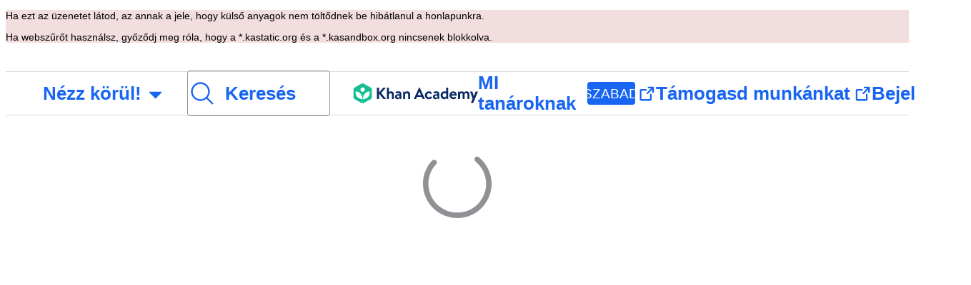

--- FILE ---
content_type: text/javascript
request_url: https://cdn.kastatic.org/khanacademy/769213.39b8ea60e8d8c523.js
body_size: 10153
content:
"use strict";(self.webpackChunkkhanacademy=self.webpackChunkkhanacademy||[]).push([["769213"],{943975:function(e){e.exports=JSON.parse('{"5yIPLp":["Hopp\xe1!"],"30ETT4":["Sajn\xe1ljuk, \xfagy l\xe1tszik, ez az oldal nem l\xe9tezik."],"DxWYIs":["Vissza a Khan Academy honlapj\xe1ra"],"XSlm/0":["Ha a probl\xe9ma tov\xe1bbra is fenn\xe1ll, k\xe9rj\xfck <0>",["0"],"</0> \xe9s ut\xe1naj\xe1runk!"],"CpcmBV":["k\xfcldj nek\xfcnk \xfczenetet"],"UV0J8D":["Amhara"],"8HV3WN":["Arab"],"/IkoRr":["Azeri"],"KhEBDR":["Bolg\xe1r"],"6e+N4u":["Beng\xe1li"],"w9VTXG":["Cseh"],"Fo2vDn":["D\xe1n"],"DDcvSo":["N\xe9met"],"CZXzs4":["G\xf6r\xf6g"],"65A04M":["Spanyol"],"nLC6tu":["Francia"],"sGpqyx":["Gudzsarati"],"3oTCgM":["H\xe9ber"],"mkWad2":["Magyar"],"AkeObK":["\xd6rm\xe9ny"],"BQukYF":["Indon\xe9z"],"rJl8hp":["Izlandi"],"Lj7sBL":["Olasz"],"dFtidv":["Jap\xe1n"],"17Lyf3":["Gr\xfaz"],"F/vx72":["Kazah"],"h6S9Yz":["Koreai"],"1v5xlu":["Kirgiz"],"Ot2qtY":["Litv\xe1n"],"/0YsGP":["Lett"],"sBc/n8":["Mongol"],"tF97tn":["Mal\xe1j"],"WRBPIL":["Burmai"],"P1x1Fb":["Norv\xe9g Bokm\xe5l (k\xf6nyvnyelv)"],"KIjvtr":["Holland"],"u9RZ7+":["Pandzs\xe1bi"],"trnWaw":["Lengyel"],"xmWhgF":["Pastu"],"R7+D0/":["(Braziliai) portug\xe1l"],"512Uma":["Portug\xe1l (portug\xe1liai)"],"uJc01W":["Rom\xe1n"],"nji0/X":["Orosz"],"T6KlzR":["Kinyarvanda"],"dZWZsK":["Amerikai jelnyelv"],"LSdcWW":["Szlov\xe9n"],"bE1aWK":["Szom\xe1li"],"pVxf7b":["Alb\xe1n"],"9aBtdW":["Szerb"],"UaISq3":["Sv\xe9d"],"Yz+oFV":["Szuah\xe9li"],"Kz91g/":["T\xf6r\xf6k"],"V9+2pH":["Ukr\xe1n"],"b1dG47":["\xdczb\xe9g"],"fROFIL":["Vietn\xe1mi"],"89WBNx":["Xhosza"],"6imsQS":["K\xednai (egyszerűs\xedtett)"],"DM4gBB":["K\xednai (hagyom\xe1nyos)"],"7WMgxm":["S\xfcti be\xe1ll\xedt\xe1sok"],"95eO8i":["l\xe1bl\xe9c"],"uyJsf6":["R\xf3lunk"],"qdyV/M":["H\xedrek"],"k4I7F8":["Hat\xe1stanulm\xe1nyok"],"3uNIbB":["A csapat"],"PJzAMT":["Gyakornokaink"],"CvSqQ9":["Tartalmi specialist\xe1ink"],"Jil/1G":["Vezetős\xe9g"],"9E65Ob":["T\xe1mogat\xf3ink"],"9CgBjH":["K\xf6zreműk\xf6dők"],"K9Kun2":["P\xe9nz\xfcgyi h\xe1tter\xfcnk"],"AranlS":["Karrier a Khan Academyn\xe9l"],"V+D/YP":["Karrier"],"4IGEAO":["Szakmai gyakorlat"],"jfC/xh":["Kapcsolat"],"CRzGla":["S\xfag\xf3"],"2TKQsS":["T\xe1mogat\xf3i k\xf6z\xf6ss\xe9g"],"ivZpKd":["Oszd meg a t\xf6rt\xe9neted!"],"skyYBR":["Sajt\xf3"],"Ks5GjD":["Applik\xe1ci\xf3k let\xf6lt\xe9se"],"pLJXWn":["Tant\xe1rgyak"],"+DEogc":["Nyelv megv\xe1ltoztat\xe1sa"],"8QSwA8":["jelentkezz \xf6nk\xe9ntesnek"],"UBFThq":["K\xfcldet\xe9s\xfcnk, hogy b\xe1rki  sz\xe1m\xe1ra, b\xe1rhol vil\xe1gsz\xednvonal\xfa oktat\xe1shoz val\xf3 hozz\xe1f\xe9r\xe9st biztos\xedtsunk, ingyen."],"M7sk0o":["A Khan Academy nonprofit szervezet. "],"+AYB0D":[["donateLink"]," vagy ",["volunteerLink"]," most!"],"2jJHJV":["Navig\xe1ci\xf3 a honlapon"],"Emv+V7":["Felhaszn\xe1l\xe1si felt\xe9telek"],"LcET2C":["Adatkezel\xe9si t\xe1j\xe9koztat\xf3"],"lRwK0n":["S\xfcti figyelmeztet\xe9s"],"wZQPfd":["Akad\xe1lymentess\xe9gi nyilatkozat"],"RdmuDi":["K\xf6vess minket a Facebookon!"],"iofwjj":["K\xf6vess minket a Twitteren!"],"LP2oeZ":["K\xf6vess minket az Instagramon!"],"Ng063n":["T\xe1mogasd munk\xe1nkat"],"JNCzPW":["Orsz\xe1g"],"J/GZmc":["Egyes\xfclt \xc1llamok"],"J6PdvT":["Mexik\xf3"],"P7k2N+":["Braz\xedlia"],"vXIe7J":["Nyelv"],"3c+rtT":["T\xf6ltse le az App Store-ban"],"4+X0DJ":["Szerezd meg a Google Play-en"],"Bz2rUd":["Keress tant\xe1rgyakat, anyagr\xe9szeket, tud\xe1ster\xfcleteket \xe9s vide\xf3kat!"],"A1taO8":["Keres\xe9s"],"wELyS0":["Ugr\xe1s a fő tartalomra"],"sQia9P":["Bejelentkez\xe9s"],"e+RpCP":["Hozz l\xe9tre fi\xf3kot"],"vcpc5o":["Men\xfc bez\xe1r\xe1sa"],"GSr0rF":["Men\xfc megnyit\xe1sa"],"54A7TN":["men\xfc"],"poutdK":["oldal fejl\xe9ce"],"TVEatU":["A besz\xe9dfelismer\xe9s le van tiltva"],"pKFHf1":["Kapcsold be a besz\xe9dfelismer\xe9st"],"bRvZvA":[["currentPage"],"/",["totalPageCount"]],"N3o+Wo":[["languageLocalName"]," - alap\xe9rtelmezett"],"kf83Ld":["Hiba t\xf6rt\xe9nt."],"OolvvN":["Ajajj! \xdagy tűnik, nem siker\xfcl fi\xf3kod adatait bet\xf6lteni."],"FgAxTj":["Kijelentkez\xe9s"],"lCF0wC":["Friss\xedt\xe9s"],"kU8xDj":["MI tan\xe1roknak"],"2POOFK":["Szabad"],"sW5OjU":["k\xf6telező"],"LLAa/9":["V\xe1laszthat\xf3"],"y5p2bQ":["Tudtad?"],"XnGvPC":["B\xe1rki is legy\xe9l, ha csak egyetlen \xfaj tud\xe1ster\xfclet is elsaj\xe1t\xedtasz a Khan Academyn, az azt jelenti, hogy fejlődt\xe9l a tanul\xe1sban."],"MNUEEb":["Sz\xfclői eszk\xf6zt\xe1r"],"44n5bf":["Tan\xe1ri eszk\xf6z\xf6k"],"fWzAbm":["Dokumentumaim"],"mALQCE":["Hopp\xe1. Hiba t\xf6rt\xe9nt. K\xe9rj\xfck, pr\xf3b\xe1ld \xfajra."],"zglT3i":["V\xe1lassz egy ter\xfcletet, hogy l\xe1sd a hozz\xe1 tartoz\xf3 tant\xe1rgyakat!"],"8tjQCz":["N\xe9zz k\xf6r\xfcl!"],"p6NueD":["\xdaJ"],"cV9Teo":["N\xe9zz k\xf6r\xfcl men\xfc"],"4q1KwJ":["Főmen\xfc"],"lc8w5L":[["0"]," almen\xfc"],"mQn6gx":["A Khan Academyről"],"qYpD+t":["Nincsenek \xe9rtes\xedt\xe9sek. Visszat\xe9rhetsz a tanul\xe1shoz!"],"iDNBZe":["\xc9rtes\xedt\xe9sek"],"U9EEUz":["\xdaj \xe9rtes\xedt\xe9sed van"],"Ll6jbj":["Jelentkezz be, hogy begyűjthesd pontjaidat!"],"tJU0+a":["Khan Academy oszt\xe1lyterem"],"2XZ3pO":["Tanul\xe1s kezdőoldal"],"FyqC6I":["Tan\xe1ri \xf6sszes\xedtő t\xe1bla"],"iAq5NJ":["Sz\xfclői \xf6sszes\xedtő t\xe1bla"],"n+cdSt":["Adminisztr\xe1ci\xf3s ir\xe1ny\xedt\xf3pult"],"Tz0i8g":["Be\xe1ll\xedt\xe1sok"],"c3XJ18":["S\xfag\xf3"],"rw3/co":["felhaszn\xe1l\xf3i men\xfc"],"HMmg5J":["Ha webszűrőt haszn\xe1lsz, győződj meg r\xf3la, hogy a *.kastatic.org \xe9s a *.kasandbox.org nincsenek blokkolva."],"VvXNI+":["Ha ezt az \xfczenetet l\xe1tod, az annak a jele, hogy k\xfclső anyagok nem t\xf6ltődnek be hib\xe1tlanul a honlapunkra."],"8OXcXf":["A Khan Academy nem t\xe1mogatja ezt a b\xf6ng\xe9szőt."],"WmAVp8":["A Khan Academy haszn\xe1lat\xe1hoz friss\xedtened kell a b\xf6ng\xe9szőj\xe9t, hogy el\xe9rhesd az \xf6sszes lehetős\xe9get."],"fcsdyP":["V\xe1lassz az al\xe1bbi lehetős\xe9gek k\xf6z\xfcl a friss\xedt\xe9s megkezd\xe9s\xe9hez."],"RxZ9Rz":["Hopp\xe1, \xfagy tűnik, hib\xe1ba \xfctk\xf6zt\xfcnk. Aj\xe1nljuk, hogy ",["refreshLink"]," az oldalt. Ha ez a probl\xe9ma tov\xe1bbra is fenn\xe1ll, ",["issueLink"],"."],"vx1ZqM":["jelezd nek\xfcnk"],"zSmxHz":["friss\xedtsd"],"o2CMkd":["Visszat\xe9rt\xfcnk a tan\xe1ri cseveg\xe9shez!\\n\\nIsm\xe9t teljes m\xe9rt\xe9kben rendelkez\xe9sedre \xe1llok, \xe9n leszek a lehető legjobb tan\xe1ri \xfatmutat\xf3!"],"d046ny":["Ez a tanul\xf3i n\xe9zeted!\\n\\n**\xdagy fogok v\xe1laszolni, mintha valamelyik di\xe1kod lenn\xe9k.** Pr\xf3b\xe1lj ki!"],"+ZEIt5":["Nincs jogosults\xe1god megtekinteni ezt a tartalmat."],"7p5kLi":["\xd6sszes\xedtő t\xe1bla"],"/+PQ0p":["Kedvenceim"],"GdgCoi":["Tervez\xe9s"],"hYgDIe":["L\xe9trehoz\xe1s"],"aBVFl3":["Differenci\xe1l\xe1s"],"XYLcNv":["T\xe1mogat\xe1s"],"rjZpLn":["Tanul\xe1s"],"g20SMS":["\xd6sszes eszk\xf6z"],"nuwdKq":["Blooket gener\xe1tor"],"Nj+Ngg":["Blooket k\xe9rd\xe9sek gener\xe1l\xe1sa sokf\xe9le t\xe9m\xe1r\xf3l"],"CS/SbE":["Sz\xf6veg r\xe9szekre bont\xe1sa"],"tMBxOA":["Bonyolult sz\xf6vegek kezelhető m\xe9retű r\xe9szekre bont\xe1sa a k\xf6nnyebb meg\xe9rt\xe9s \xe9rdek\xe9ben"],"vbmUWQ":["Oszt\xe1lyh\xedrlev\xe9l"],"W50dNO":["\xc9rdeklőd\xe9st felkeltő h\xedrlev\xe9l k\xe9sz\xedt\xe9se sz\xfclők sz\xe1m\xe1ra arr\xf3l, hogy mivel foglalkozik az oszt\xe1ly"],"EBVjqh":["Oszt\xe1lypillanatk\xe9p"],"3gVo6T":["\xc1ttekint\xe9s a di\xe1kjaid teljes\xedtm\xe9ny\xe9ről \xe9s a tendenci\xe1kr\xf3l"],"STbjD9":["Egy\xe9rtelmű utas\xedt\xe1sok"],"Ga7ky/":["T\xf6m\xf6r, k\xf6nnyen k\xf6vethető utas\xedt\xe1sok k\xe9sz\xedt\xe9se feladatok kijel\xf6l\xe9s\xe9hez \xe9s tev\xe9kenys\xe9gekhez"],"qBRiWp":["Vitaind\xedt\xf3 \xe9s \xf6sszefoglal\xf3 k\xe9rd\xe9sek"],"8/3TIn":["Motiv\xe1l\xf3 k\xe9rd\xe9sek k\xe9sz\xedt\xe9se tartalmas oszt\xe1lytermi besz\xe9lget\xe9sekhez \xe9s t\xe9mak\xf6r\xf6k \xf6sszefoglal\xe1s\xe1hoz"],"aCVoMU":["Kil\xe9pők\xe1rtya"],"3/zyuh":["Gyors \xf3ra v\xe9gi k\xe9rd\xe9sek k\xe9sz\xedt\xe9se a meg\xe9rt\xe9s ellenőrz\xe9s\xe9re"],"lurblM":["Vicces oszt\xe1ly\xf6sszegző vers"],"l9/Eie":["Eml\xe9kezetes \xf3rai \xe9lm\xe9nyek kreat\xedv verses \xf6sszefoglal\xe1sa."],"L2iOam":["Egy\xe9ni tanul\xe1si terv seg\xe9d"],"ATszcS":["Egy\xe9ni tanul\xe1si tervek k\xe9sz\xedt\xe9s\xe9nek megk\xf6nny\xedt\xe9se."],"raPyFk":["Megjegyz\xe9s: ez csak egy ir\xe1nyad\xf3 tervezet, nem minős\xfcl teljes vagy v\xe9gleges egy\xe9ni tanul\xe1si tervnek. A szakmai meg\xedt\xe9l\xe9sed \xe9s \xe9rt\xe9kel\xe9sed alapj\xe1n sz\xfcks\xe9ges m\xf3dos\xedtanod. Figyelj arra, hogy az egy\xe9ni tanul\xe1si terv a tanul\xf3 speci\xe1lis sz\xfcks\xe9gleteihez igazodjon \xe9s megfeleljen az iskolai szab\xe1lyzatnak \xe9s jogi k\xf6vetelm\xe9nyeknek."],"PABCoQ":["Ismeretterjesztő sz\xf6veg"],"+5oSbW":["Ismeretterjesztő sz\xf6veg k\xe9sz\xedt\xe9se k\xfcl\xf6nb\xf6ző t\xe9m\xe1kb\xf3l."],"2eGv97":["Tanul\xe1si c\xe9l(ok)"],"fhWySS":["Vil\xe1gos, m\xe9rhető tanul\xe1si c\xe9lok fel\xe1ll\xedt\xe1sa, melyek ir\xe1nymutat\xe1sul szolg\xe1lnak a tan\xedt\xe1shoz"],"yz86U+":["\xd3ra eleji kedvcsin\xe1l\xf3"],"dNLWvw":["A di\xe1kok r\xe1hangol\xf3d\xe1s\xe1t előseg\xedtő figyelemfelkeltő \xf3rai bevezető tervez\xe9se"],"7VH3iq":["\xd3raterv"],"jUgF81":["Struktur\xe1lt, r\xe9szletes \xf3ratervek k\xe9sz\xedt\xe9se a tantervhez \xe9s a di\xe1kok ig\xe9nyeihez igazodva"],"T/DpUW":["Aj\xe1nl\xf3lev\xe9l"],"uR2rux":["Szem\xe9lyre szabott aj\xe1nl\xf3lev\xe9l k\xe9sz\xedt\xe9se"],"lOyyM+":["Sz\xf6veg szintj\xe9nek m\xf3dos\xedt\xe1sa"],"QlT8fo":["Adott sz\xf6veg bonyolults\xe1gi szintj\xe9nek m\xf3dos\xedt\xe1sa"],"3kaL7s":["Tedd relev\xe1nss\xe1!"],"digxmc":["Kapcsold \xf6ssze az \xf3rai tananyagot a di\xe1kok h\xe9tk\xf6znapjaival \xe9s \xe9rdeklőd\xe9si k\xf6r\xe9vel, hogy jobban bevond őket a tanul\xe1sba!"],"FPglUm":["Feleletv\xe1laszt\xf3s teszt"],"/M65nx":["T\xf6bbsz\xf6r\xf6s v\xe1laszt\xf3s teszt k\xe9sz\xedt\xe9se k\xfcl\xf6nb\xf6ző t\xe9m\xe1kb\xf3l"],"+g7tug":["K\xe9rd\xe9sgener\xe1tor"],"/WQtks":["K\xe9rd\xe9sek k\xe9sz\xedt\xe9se megadott t\xe9m\xe1b\xf3l"],"uyfMbO":["Val\xf3s k\xf6rnyezet gener\xe1l\xe1sa"],"UkRw+r":["Az \xf3rai t\xe9m\xe1k \xf6sszekapcsol\xe1sa val\xf3 \xe9letből vett p\xe9ld\xe1kkal \xe9s alkalmaz\xe1sokkal"],"5wpHZE":["Feladatok aj\xe1nl\xe1sa"],"8FGeto":["Javaslatok arra, mit kellene a di\xe1kjaidnak legk\xf6zelebb tanulnia"],"BMaOsq":["Tud\xe1sfriss\xedtő"],"4sNijO":["Friss\xedtsd tud\xe1sodat k\xfcl\xf6nb\xf6ző ter\xfcleteken!"],"Av4Quo":["Tan\xe1ri sz\xf6veges \xe9rt\xe9kel\xe9s"],"eywkhV":["Szem\xe9lyre sz\xf3l\xf3, konstrukt\xedv \xe9rt\xe9kel\xe9sek gener\xe1l\xe1sa"],"SUMESK":["\xc9rt\xe9kelőt\xe1bla-gener\xe1tor"],"tyElK2":["Egy\xe9rtelmű, r\xe9szletes oszt\xe1lyz\xf3 rubrik\xe1k k\xe9sz\xedt\xe9se az elv\xe1r\xe1sok fel\xe1ll\xedt\xe1s\xe1ra \xe9s az \xe9rt\xe9kel\xe9s egyszerűs\xedt\xe9s\xe9re"],"Zwepwv":["SMART (OKOS) c\xe9l k\xe9sz\xedt\xe9se"],"4Elzs6":["Konkr\xe9t, m\xe9rhető, el\xe9rhető, relev\xe1ns \xe9s időh\xf6z k\xf6t\xf6tt c\xe9lok k\xe9sz\xedt\xe9se"],"7tCbFU":["Sz\xf6veg\xfajra\xedr\xf3"],"Kjd5mW":["Szabd testre a sz\xf6veget, hogy illeszkedjen a tan\xedt\xe1si c\xe9ljaidhoz"],"RgmNpB":["K\xe9rd\xe9sek gener\xe1l\xe1sa..."],"bfgr/e":["K\xe9rd\xe9s"],"x5qQ1g":[["letter"]," v\xe1lasz"],"NOdFZR":["Gener\xe1l\xe1s..."],"b3G8+O":["Ez egy p\xe1r percig eltarthat."],"cvWIZI":["K\xe9rd\xe9s elvet\xe9se"],"OzPckO":["K\xe9rd\xe9s megtart\xe1sa"],"STxlMY":["K\xe9rd\xe9ssor c\xedme"],"n5rGs6":["K\xe9rd\xe9ssor le\xedr\xe1sa"],"enzGAL":["K\xe9rd\xe9sek"],"6foA8n":["Biztos vagy benne?"],"zLZGr1":["Biztosan t\xf6rl\xf6d ezt a k\xe9rd\xe9st?"],"dEgA5A":["Visszavon\xe1s"],"IatsLx":["K\xe9rd\xe9s t\xf6rl\xe9se"],"xLGAhW":["Adj hozz\xe1 k\xe9rd\xe9st a Khanmigo k\xe9rd\xe9ssor\xe1hoz"],"YyEvbd":["matematikai billentyűzet bez\xe1r\xe1sa"],"39XxYd":["matematikai billentyűzet megnyit\xe1sa"],"UvvCgn":["Matematikai beviteli mező"],"mmv7Cy":["Kiemel\xe9s megsz\xfcntet\xe9se"],"jJXcKe":["Kiemel\xe9s"],"bmBH4p":["#",["pos"],". seg\xedts\xe9g"],"wyOokZ":["Hiba a renderel\xe9s sor\xe1n: ",["error"]],"3Bkx/M":["M\xe9g nem oldottad meg teljesen ezt a feladatot."],"Ctob3N":["Nem \xe9rtett\xfck a v\xe1laszodat. K\xe9rlek ellenőrizd, nincs-e felesleges sz\xf6veg vagy jel a v\xe1laszodban."],"dPoQy+":["A v\xe1laszod majdnem helyes, de egyszerűs\xedtened kell."],"Vg6lSH":["A v\xe1laszod majdnem helyes, de hi\xe1nyzik a v\xe9g\xe9ről ez: <code>\\\\%</code>."],"5FfeVU":["Sz\xe1m\xedt\xf3g\xe9p vagyok. Csak akkor \xe9rtem a szorz\xe1st, ha csillagot (*) haszn\xe1lsz szorz\xe1sjelk\xe9nt."],"qnjH1N":["A megold\xe1sodban figyelj a megfelelő kis- \xe9s nagybetű haszn\xe1latra!"],"we8KJd":["A megold\xe1sodban valamelyik v\xe1ltoz\xf3n\xe9v helytelen."],"FegogK":["Mindenk\xe9ppen v\xe1lassz valamit minden sorban!"],"id9kPp":["Sajn\xe1lom, ezt nem \xe9rtem!"],"tlW4v9":["Seg\xedtő \xf6tletek"],"uxfcrd":["Tov\xe1bbi seg\xedts\xe9g"],"y4e1p9":["Sajn\xe1ljuk, de a feladatnak ez a r\xe9sze m\xe1r nem el\xe9rhető. \uD83D\uDE05 Ne agg\xf3dj, ezt nem fogjuk pontozni! Folytasd tov\xe1bb!"],"tCvvdq":["Pr\xf3b\xe1lkozz tov\xe1bb!"],"KDw4GX":["Pr\xf3b\xe1ld \xfajra!"],"9td1Wl":["Ellenőrz\xe9s"],"NLBmwk":["J\xf3 megold\xe1s!"],"jdU2p1":["K\xf6vetkező feladat"],"P+4OPT":["Ugr\xe1s ide: ",["title"]],"Hp1l6f":["Aktu\xe1lis"],"t2rBZB":["Helyes"],"uUvmBo":["Helyes (kiv\xe1lasztva)"],"Sewdux":["Helytelen"],"XQfc1o":["Helytelen (kiv\xe1lasztva)"],"BRvU04":["Magyar\xe1zat elrejt\xe9se"],"vzH+7Z":["Magyar\xe1zat"],"OV/JbF":["Nem tudtuk \xe9rt\xe9kelni a v\xe1laszodat."],"L3EhRH":["\xdagy tűnik, valamit \xfcresen hagyt\xe1l vagy "],"QpzKWV":["\xe9rv\xe9nytelen v\xe1laszt \xedrt\xe1l be."],"keIXpv":["eg\xe9sz sz\xe1m, p\xe9ld\xe1ul $6$"],"Lf87Wq":["*val\xf3di* t\xf6rt, p\xe9ld\xe1ul $1/2$ vagy $6/10$"],"NdGXcB":["*egyszerűs\xedtett val\xf3di* t\xf6rt, p\xe9ld\xe1ul $3/5$"],"x0k7/G":["*\xe1lt\xf6rt*, p\xe9ld\xe1ul $10/7$ vagy $14/8$"],"YnXyFQ":["*egyszerűs\xedtett \xe1lt\xf6rt*, p\xe9ld\xe1ul $7/4$"],"R75vPI":["vegyes sz\xe1m, p\xe9ld\xe1ul $1\\\\ 3/4$"],"Jlj2Go":["*v\xe9ges* tizedes t\xf6rt, p\xe9ld\xe1ul $0{,}75$"],"TJyohW":["sz\xe1zal\xe9k\xe9rt\xe9k, p\xe9ld\xe1ul $12{,}34\\\\%$"],"qVQETK":["**A helyes megold\xe1s:**"],"aMc5QP":["A megold\xe1sod:"],"fv0fwo":["Kattints pontok hozz\xe1ad\xe1s\xe1hoz"],"cEMEcK":["Kattints cs\xfacsok hozz\xe1ad\xe1s\xe1hoz"],"mDA7px":["A k\xe9pen szereplő \xf6sszes pontra koppints r\xe1 az \xf6sszes \xe9rv\xe9nyes v\xe1lasz kijel\xf6l\xe9s\xe9hez."],"VSIVf5":["V\xe1lasz kijel\xf6l\xe9s\xe9hez a k\xe9pen szereplő \xf6sszes pontra koppints r\xe1."],"KgkL6U":["A k\xe9pen szereplő \xf6sszes pontra kattints r\xe1 az \xf6sszes \xe9rv\xe9nyes v\xe1lasz kijel\xf6l\xe9s\xe9hez."],"gHukFm":["Kattints az egyes pontokra, hogy kiv\xe1laszd a  megold\xe1st!"],"RD5mEd":["V\xe1laszt\xe1si lehetős\xe9gek:"],"+PGpFX":[["num","plural",{"one":["#"," v\xe1lasz"],"other":["#"," v\xe1lasz"]}]],"tgSGI1":["V\xe1laszlehetős\xe9gek elrejt\xe9se"],"DkK8wU":[["num","plural",{"one":["L\xe9p\xe9s: ","#"],"other":["L\xe9p\xe9sek: ","#"]}]],"vppdTO":["Kattints a n\xe9gyzetekre a f\xe9nyek megv\xe1ltoztat\xe1s\xe1hoz."],"rHAKoP":["A folytat\xe1shoz minden l\xe1mp\xe1t fel kell kapcsolnod."],"8iQicA":["A m\xe1trixban tal\xe1lhat\xf3 \xf6sszes mezőt ki kell t\xf6ltened."],"jNGzub":["Molekulaszerkezet rajzol\xe1sa. SMILES nyelv: ",["content"]],"kB43jn":["Ir\xe1nyv\xe1ltoztat\xe1s"],"lJn4ux":["Kit\xf6lt\xe9s n\xe9lk\xfcli k\xf6r"],"7p2s46":["Kit\xf6lt\xf6tt k\xf6r"],"KlKiWk":["Beoszt\xe1sok sz\xe1ma:"],"4Er+WD":["Győződj meg r\xf3la, hogy a beloszt\xe1sok sz\xe1ma val\xf3ban ebben az intervallumban van-e: ",["divRangeString"],"."],"yqIcUX":[["lineRange"],". sor"],"o5nRMM":[["lineNumber"],". sor"],"7s0l40":["A(z)",["questionSymbol"]," jel azt jelenti, hogy a(z) ",["questionNumber"],". k\xe9rd\xe9s a bekezd\xe9snek erre a r\xe9sz\xe9re vonatkozik."],"JT+otx":["A(z) ",["sentenceSymbol"]," jel azt jelenti, hogy az azt k\xf6vető mondatra utal a k\xe9rd\xe9s."],"bEBWJ5":["egyenes"],"zdXFxN":["A bekezd\xe9s eleje:"],"kZwnd0":["A bekezd\xe9s l\xe1bjegyzete itt kezdődik:"],"CpfhFc":["Bekezd\xe9s v\xe9ge."],"lWJfnk":["[",["number"],". k\xe9rd\xe9shez tartoz\xf3 jelz\xe9s]"],"DAJnrL":["[",["number"],". k\xf6r jel]"],"QNk2ob":["[",["number"],". mondat]"],"OiWWrh":["Mozgasd a vonalakat a grafikon k\xe9sz\xedt\xe9s\xe9hez"],"FtNmL+":["\xc9rintsd meg a pontok hozz\xe1ad\xe1s\xe1hoz"],"ocUvR+":["hamis"],"c+xCSz":["igaz"],"1UzENP":["Nem"],"l75CjT":["Igen"],"TOrfXA":["K\xe9rj\xfck, a megfelelő sz\xe1m\xfa v\xe1laszt v\xe1laszd ki!"],"4qU+5W":["\'A fentiek k\xf6z\xfcl egyik sem igaz\' nem v\xe1laszthat\xf3, ha m\xe1s v\xe1lasz m\xe1r be van jel\xf6lve."],"uNJyL5":["A fentiek k\xf6z\xfcl egyik sem. "],"ZMrarH":["V\xe1laszd ki a(z) ",["numCorrect"]," helyes megold\xe1st:"],"gWOExU":["V\xe1laszd ki az \xd6SSZES lehets\xe9ges megold\xe1st:"],"RB2plc":["V\xe1lassz egyet:"],"dhUvvc":["(",["letter"]," v\xe1laszlehetős\xe9g, Kiv\xe1lasztva, Helyes)"],"rxOP8c":["(",["letter"]," v\xe1laszlehetős\xe9g, Helyes)"],"97ABOL":["(",["letter"]," v\xe1laszlehetős\xe9g, Kiv\xe1lasztva, Helytelen)"],"r0fz3q":["(",["letter"]," v\xe1laszlehetős\xe9g, Helytelen)"],"om7R2V":["(",["letter"]," v\xe1laszlehetős\xe9g, Kiv\xe1lasztva)"],"gx/+Sg":["(",["letter"]," v\xe1laszlehetős\xe9g)"],"MIwvh6":["nincs kiv\xe1lasztva"],"ztj5cZ":[["num","plural",{"one":["#"," kiv\xe1lasztva"],"other":["#"," kiv\xe1lasztva"]}]],"X4SpWq":["Vissza\xe1ll\xedt"],"pU0klC":[["letter"]," v\xe1laszlehetős\xe9g men\xfcj\xe9nek megnyit\xe1sa"],"3kD9EP":["G\xf6rget\xe9s a v\xe1laszokhoz"],"fzazy4":["Jobbra mutat\xf3 reakci\xf3ny\xedl."],"0W+6G5":["Nem \xe9rtem azokat a m\xe9rt\xe9kegys\xe9geket."],"HiYbTA":["Ellenőrizd a szignifik\xe1ns sz\xe1mjegyeket!"],"fdJpUH":["A v\xe1lasz numerikusan helytelen."],"iuaqjl":["Ellenőrizd a m\xe9rt\xe9kegys\xe9geket!"],"/FXKlc":["Ezt nem \xe9rtem."],"Z3FXyt":["Bet\xf6lt\xe9s..."],"AKljty":["Vide\xf3\xe1tirat megtekint\xe9se"],"h5X1Va":["matematika billentyűzet"],"SdDkl5":["Haszn\xe1lj billentyűzetet/egeret a matematika-alap\xfa beviteli mezőkh\xf6z"],"w4dnQV":["Sajnos ezt a szimul\xe1ci\xf3t nem tudjuk bet\xf6lteni."],"Fx/ekI":["Sajnos ez a szimul\xe1ci\xf3 nem el\xe9rhető a nyelveden."],"vgPh2K":["Pont hozz\xe1ad\xe1sa"],"IDPte7":["Pont t\xf6rl\xe9se"],"R+9X05":["\xdcsd le a Shift + Entert, hogy az \xe1br\xe1val dolgozhass"],"OGGVXp":["Interakt\xedv elem: ",["elements"]],"3bsZe/":["Nincs interakt\xedv elem"],"fQcvQA":["Alakzat lez\xe1r\xe1sa"],"ckQ88l":["Alakzat megnyit\xe1sa \xfajra"],"U6Jyjm":["A grafikonnal val\xf3 interaktivit\xe1shoz haszn\xe1ld a Shift + Entert. A Tabul\xe1tor billentyűvel v\xe9gighaladhatsz a grafikon interakt\xedv elemein, \xe9s hozz\xe1f\xe9rhetsz a tev\xe9kenys\xe9g s\xe1vhoz. Ha egy interakt\xedv elem f\xf3kuszban van, a Control + Shift + ny\xedlak seg\xedts\xe9g\xe9vel mozgathatod, vagy a Delete billentyű lenyom\xe1s\xe1val t\xf6r\xf6lheted a grafikonr\xf3l. A tev\xe9kenys\xe9g s\xe1v haszn\xe1lat\xe1val az elemeket hozz\xe1adhatod vagy igaz\xedthatod a grafikonon."],"kgDQJI":[["num"],". pont itt: ",["x"]," pontosvessző ",["y"],"."],"nLrxxb":["Egy k\xf6r egy koorin\xe1ra-rendszerben."],"yO4jfs":["A k\xf6r sugara ",["radius"],"."],"DVU4ua":["Egy vonal egy koordin\xe1ta-rendszerben."],"GaMeME":["A meredeks\xe9g balr\xf3l jobbra nő."],"kRnJn7":["A meredeks\xe9g balr\xf3l jobbra cs\xf6kken."],"9Atq97":["A meredeks\xe9ge nulla."],"zgvSjF":["A meredeks\xe9g nincs meghat\xe1rozva."],"KXI9IS":["A vonal a(z) ",["xIntercept"]," pontosvessző 0 pontban metszi az x-tengelyt."],"Am0Et1":["Az egyenes az x- \xe9s y-tengelyt az orig\xf3ban metszi."],"6y6CWm":["Egyenes, ami \xe1thalad a(z) ",["point1X"]," pontosvessző ",["point1Y"]," \xe9s a(z) ",["point2X"]," pontosvessző ",["point2Y"]," ponton."],"YwCW2k":["1. pont, cs\xfacs itt: ",["x"]," pontosvessző ",["y"],". Sz\xf6g: ",["angleMeasure"]," fok."],"BjaBKq":["Szakasz egy koordin\xe1ta-rendszerben."],"QhEJ0f":[["countOfSegments"]," szakasz egy koordin\xe1tarendszerben."],"AQT1H9":["Szakasz hossza: ",["length"]," egys\xe9g."],"Fkzr5o":[["endpointNumber"],". v\xe9gpont itt: ",["x"]," pontosvessző ",["y"],"."],"A7AbU6":["A(z) ",["lineNumber"],". egyenes \xe1thalad a(z) ",["point1X"]," pontosvessző ",["point1Y"]," \xe9s a(z) ",["point2X"]," pontosvessző ",["point2Y"]," ponton."],"VtD2bp":["Az 1. egyenes \xe9s a 2. egyenes a(z) ",["x"]," pontosvessző ",["y"]," pontban metszik egym\xe1st."],"FTSxWa":["Az 1. egyenes \xe9s a 2. egyenes p\xe1rhuzamos egym\xe1ssal."],"xDNQkv":["F\xe9legyenes egy koordin\xe1ta-rendszerben."],"2TG++h":["A v\xe9gpontja ",["point1X"]," pontosvessző ",["point1Y"]," \xe9s a f\xe9legyenes kereszt\xfclhalad a ",["point2X"]," pontosvessző ",["point2Y"]," ponton."],"35QpO1":["F\xe9legyenes ",["point1X"]," pontosvessző ",["point1Y"]," v\xe9gponttal \xe9s a f\xe9legyenes kereszt\xfclhalad a ",["point2X"]," pontosvessző ",["point2Y"]," ponton."],"mEQFIX":["V\xe9gpont itt: ",["x"]," pontosvessző ",["y"],"."],"vbQzjP":["Kereszt\xfcl ezen a ponton: ",["x"]," pontosvessző ",["y"],"."],"5fsEZM":["Felfel\xe9 ny\xedl\xf3 parabola."],"ESPpdD":["Lefel\xe9 ny\xedl\xf3 parabola."],"OmaTvY":["A cs\xfacs a(z) ",["quadrant"],". negyedben van."],"eHnR4L":["Az x-tengelymetszet ",["intercept"]," pontosvessző 0."],"vihHPe":["Az y-tengelymetszet 0 pontosvessző ",["intercept"],"."],"emZ+Ap":["A(z) ",["pointNumber"],". pont a parabol\xe1n van itt: orig\xf3 ."],"6RzeoV":["A(z) ",["pointNumber"],". pont a parabol\xe1n van itt: ",["x"]," pontosvessző ",["y"],"."],"qA0Gpd":["A(z) ",["pointNumber"],". pont a parabol\xe1n van a(z) ",["quadrant"],". negyedben, itt: ",["x"]," pontosvessző ",["y"],"."],"Vl4iyQ":["Egy soksz\xf6g."],"eUh+Ca":["Egy soksz\xf6g a koordin\xe1ta-rendszerben."],"1ox2a4":["A soksz\xf6gnek ",["num"]," pontja van."],"ktZWtR":["A soksz\xf6gnek 1 pontja van."],"sxDuRW":["A soksz\xf6gnek ",["num"]," pontja van."],"g1ikXT":["A soksz\xf6gnek 1 pontja van."],"GcJFyV":["A sz\xf6g k\xf6r\xfclbel\xfcl ",["angle"]," fokos."],"Bdu3IJ":["A sz\xf6g ",["angle"]," fokos."],"sXlAag":["Szakasz, aminek hossza k\xf6r\xfclbel\xfcl ",["length"]," egys\xe9g, \xe9s a(z) ",["pointNum"],". ponthoz csatlakozik."],"6bHCpd":["Egy szakasz, aminek hossza k\xf6r\xfclbl\xfcl ",["length"]," egys\xe9g, \xe9s a(z) ",["pointNum"],". ponthoz csatlakozik."],"t7ffMh":["\xdcres koordin\xe1ta-rendszer."],"rijcUu":["Szinuszoid f\xfcggv\xe9ny egy koordin\xe1ta-rendszerben."],"VwQ/Bj":["Az egyenes \xe1thalad ezen a ponton: ",["x"]," pontosvessző ",["y"],"."],"bAzpn7":["K\xe9p megismer\xe9se"],"BL0nv+":["K\xe9p \xe9s le\xedr\xe1s megismer\xe9se"],"Nu4oKW":["Le\xedr\xe1s"],"6Sr8aP":["A billentyűzet megnyit\xe1s\xe1hoz egy vagy k\xe9t \xfajjal koppints r\xe1."],"GM/Lgk":[["obj"]," előtt"],"bpR2k4":[["obj"]," ut\xe1n"],"IFoxod":[["obj"]," eleje"],"15ASZJ":[["obj"]," v\xe9ge"],"wKNXrH":["Alapvonal"],"6DPjZO":["Felső index"],"Wz03aF":[["obj"]," kiv\xe1lasztva"],"bSD4iT":["nincs v\xe1lasz"],"9S4K+X":["semmi sincs kiv\xe1lasztva"],"Hio464":["jobbra nincs semmi"],"cC6FFi":["balra nincs semmi"],"9Ofk3z":["\xfcres hely"],"1/ZMr+":["fel\xfcl nincs semmi"],"rraxl8":["\xd6sszead\xe1s"],"6Jju7x":["Kivon\xe1s"],"bq+BHg":["Negat\xedv"],"ImjQxJ":["Szorz\xe1s"],"i2n70Z":["Oszt\xe1s"],"fifgJa":["Tizedes"],"PM/iGg":["Sz\xe1zal\xe9k"],"mJNrXa":["Szorz\xe1s"],"ARmlms":["Egyenlős\xe9gjel"],"rqxxWT":["Egyenlőtlens\xe9g jel"],"gSOAwP":["Nagyobb, mint jel"],"VsnSOC":["Kisebb, mint jel"],"Tbu1k2":["Nagyobb vagy egyenlő jel"],"RrwJjN":["Kisebb mint vagy egyenlős\xe9g jel"],"6WL7XQ":["T\xf6rt, a jelenlegi kifejez\xe9ssel a sz\xe1ml\xe1l\xf3ban"],"/hDZL5":["T\xf6rt, nem bele\xe9rtve a jelenlegi kifejez\xe9st"],"ueuu8m":["Kitevő megad\xe1sa"],"4pd4Pk":["n\xe9gyzet"],"yVFW0U":["K\xf6b"],"C0MmqX":["N\xe9gyzetgy\xf6k"],"16re4f":["K\xf6bgy\xf6k"],"PtMkua":["Gy\xf6kvon\xe1s adott alappal"],"rCUg1X":["Bal z\xe1r\xf3jel"],"VXSeRt":["Jobb z\xe1r\xf3jel"],"f1vh+J":["Term\xe9szetes alap\xfa logaritmus"],"6lpSC8":["10-es alap\xfa logaritmus"],"mcyVR4":["Adott alap\xfa logaritmus"],"BZuUZK":["Szinusz"],"Xhac7d":["Koszinusz"],"wWhYGn":["Tangens"],"Eg/GBA":["P\xed"],"TVORUW":["Th\xe9ta"],"vdjzRn":["Felfel\xe9 ny\xedl"],"hLp4J6":["Jobbra ny\xedl"],"yWXI3x":["Lefel\xe9 ny\xedl"],"oxoq/h":["Balra ny\xedl"],"ktWv0P":["Kil\xe9p\xe9s a z\xe1r\xf3jelből"],"Cfutx8":["Kil\xe9p\xe9s a kitevőből"],"RLUUTR":["Kil\xe9p\xe9s az alapb\xf3l"],"FCMJOF":["Kil\xe9p\xe9s a t\xf6rt sz\xe1ml\xe1l\xf3j\xe1b\xf3l"],"twuKoh":["\xc1tl\xe9p\xe9s a sz\xe1ml\xe1l\xf3b\xf3l a nevezőbe"],"DRBR2Q":["Kil\xe9p\xe9s a t\xf6rt nevezőj\xe9ből"],"cnGeoo":["T\xf6rl\xe9s"],"V2BVo8":["Elvet\xe9s"],"MOgPuS":["Tud\xe1spr\xf3ba"],"gzFv/c":["Mesterfok\xfa kih\xedv\xe1s"],"tkDYSE":[["hours","plural",{"one":["#"," \xf3ra"],"other":["#"," \xf3ra"]}]],"Pfatg8":[["minutes","plural",{"one":["#"," perc"],"other":["#"," perc"]}]],"iL/HBr":[["seconds","plural",{"one":["#"," m\xe1sodperc"],"other":["#"," m\xe1sodperc"]}]],"A7Ty43":[["hours"]," \xe9s ",["minutes"]],"nnb8EM":[["minutes"]," \xe9s ",["seconds"]],"Z8qKD7":[["numberOfQuestions","plural",{"one":["#"," feladat"],"other":["#"," feladat"]}]],"pweQhI":["Feladat: ",["title"]],"m737JL":[["count","plural",{"one":[["title"],": ","#"," k\xe9rd\xe9s"],"other":[["title"],": ","#"," k\xe9rd\xe9s"]}]],"LxT/yl":["T\xe9mak\xf6r-teszt"],"4obbuE":["Tant\xe1rgy/kurzus: ",["courseName"]],"f6e0Ry":["Sz\xf6veges tananyag"],"iZWlw6":["Feladat"],"50/FGa":["Gyakorl\xe1s"],"jijeT/":["Interakt\xedv"],"e0NrBM":["Projekt"],"rcXik1":["Kv\xedz"],"dIZ/63":["Interakt\xedv tananyag"],"vSJd18":["Vide\xf3"],"IwICMB":["K\xf6z\xe9phalad\xf3"],"aWz9oe":["Profi"],"cLN10o":["Mesterfok"],"kXdiam":["Pr\xf3b\xe1lkoz\xf3"],"mu1gVr":["Nem megkezdett"],"whAdCm":["K\xf6z\xe9phalad\xf3 • ",["percentage"],"%"],"Pplo46":["Profi • ",["percentage"],"%"],"JUfC0q":["Mesterszint • ",["percentage"],"%"],"FihlFF":["Pr\xf3b\xe1lkoz\xf3 • ",["percentage"],"%"],"Vsep/e":["Tud\xe1spr\xf3ba: ",["percentage"],"%"],"QEiQbx":[["quizIndex"],". kv\xedz: ",["percentage"]],"GCMaO8":["T\xe9mak\xf6r-teszt: ",["percentage"],"%"],"E8w8kf":[["quizNumber"],". kv\xedz"],"Uxurtc":[["unitIndex"],". t\xe9mak\xf6r"],"+rS0Df":[["unitIndex"],". t\xe9mak\xf6r: ",["unitTitle"]],"F0QZQY":[["0"]," t\xe9mak\xf6r"],"XntLt/":[["0"]," tud\xe1ster\xfclet"],"olfbVq":[["lessonNumber"],". lecke: ",["title"]],"hSsySs":["Hat\xe1ridő: ",["0"]],"sH4/8S":["K\xf6vetkezik: ",["lessonNumber"],". lecke"],"FVo453":["K\xf6vetkezik: ",["unitNumber"],". anyagr\xe9sz"],"pWYkXW":["K\xf6vetkezik: ",["quizNumber"],". kv\xedz"],"bEwqee":["[Hiba k\xf3d: ",["code"],"]"],"q8Du+T":["Tant\xe1rgyi/t\xe9mak\xf6ri mesterfok: ",["masteryPercent"],"%"],"c/LymQ":["T\xe9mak\xf6r mesterfok: ",["masteryPercent"],"%"],"IsrRmz":["T\xe9mak\xf6ri mesterfok pontok: ",["0"]," / ",["1"]],"IO4khi":["Tant\xe1rgyi mesterfok pontok: ",["0"]," / ",["1"]],"Q4HzYY":[["0"]," el\xe9rhető mesterfok pontsz\xe1m"]}')}}]);